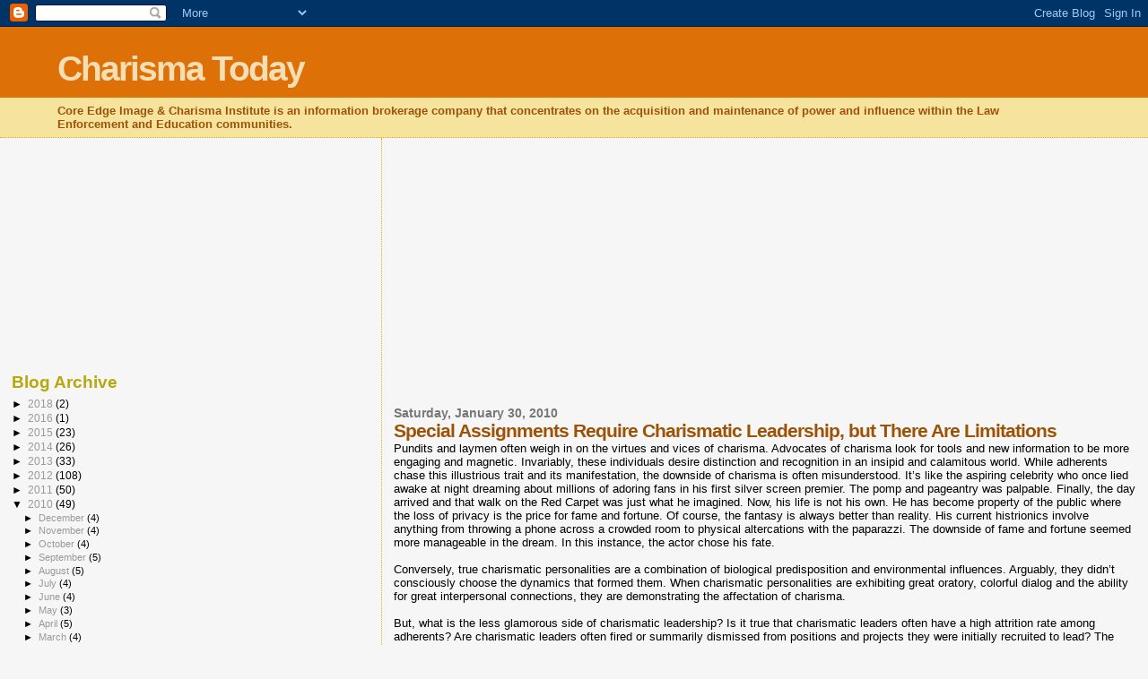

--- FILE ---
content_type: text/html; charset=utf-8
request_url: https://www.google.com/recaptcha/api2/aframe
body_size: 248
content:
<!DOCTYPE HTML><html><head><meta http-equiv="content-type" content="text/html; charset=UTF-8"></head><body><script nonce="kySgzrfruPL71DH8LcTD9w">/** Anti-fraud and anti-abuse applications only. See google.com/recaptcha */ try{var clients={'sodar':'https://pagead2.googlesyndication.com/pagead/sodar?'};window.addEventListener("message",function(a){try{if(a.source===window.parent){var b=JSON.parse(a.data);var c=clients[b['id']];if(c){var d=document.createElement('img');d.src=c+b['params']+'&rc='+(localStorage.getItem("rc::a")?sessionStorage.getItem("rc::b"):"");window.document.body.appendChild(d);sessionStorage.setItem("rc::e",parseInt(sessionStorage.getItem("rc::e")||0)+1);localStorage.setItem("rc::h",'1764587119945');}}}catch(b){}});window.parent.postMessage("_grecaptcha_ready", "*");}catch(b){}</script></body></html>